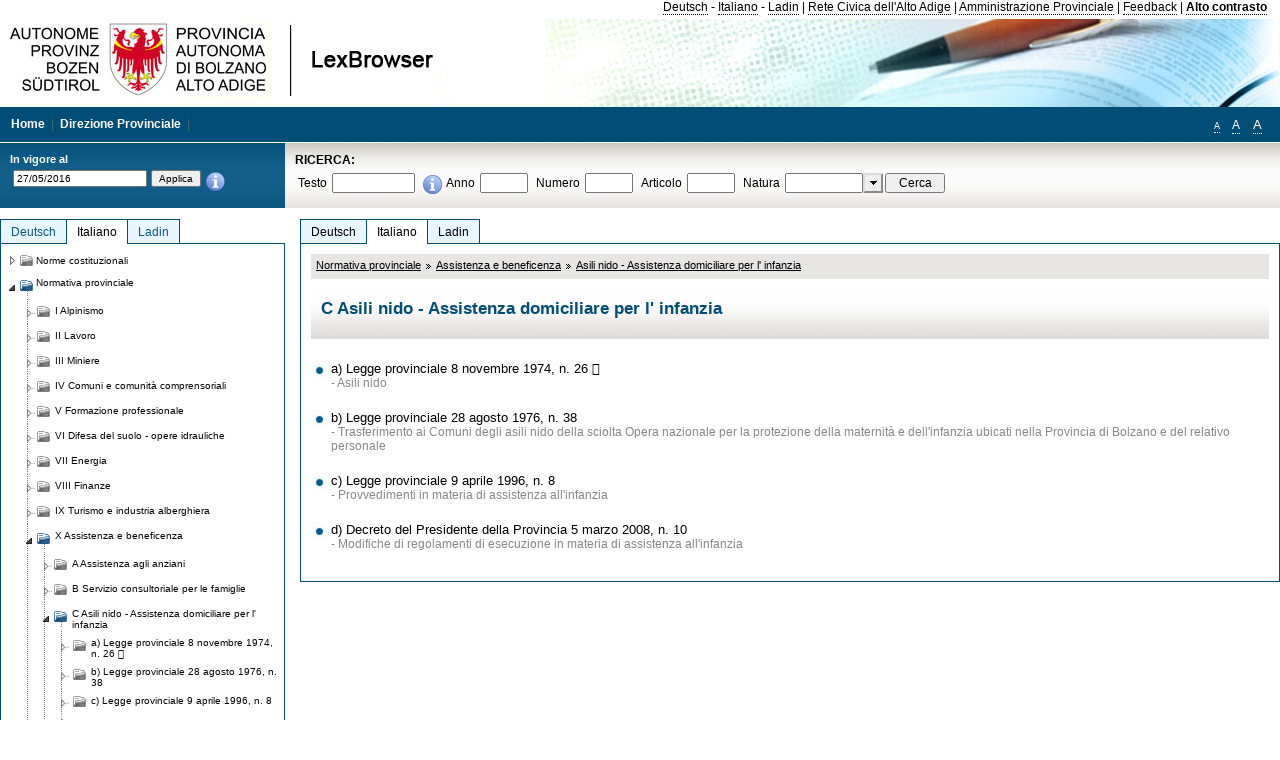

--- FILE ---
content_type: text/html; charset=utf-8
request_url: https://lexbrowser.provinz.bz.it/doc/20160527/it/LG%C2%A7X%C2%A7C/normativa_provinciale/assistenza_e_beneficenza/asili_nido_assistenza_domiciliare_per_l_infanzia.aspx
body_size: 14539
content:


<!DOCTYPE html PUBLIC "-//W3C//DTD XHTML 1.0 Transitional//EN" "http://www.w3.org/TR/xhtml1/DTD/xhtml1-transitional.dtd">

<html xmlns="http://www.w3.org/1999/xhtml" xml:lang="en">
<head><title>
	Lexbrowser - C Asili nido - Assistenza domiciliare per l' infanzia
</title><meta http-equiv="Content-Type" content="text/html; charset=utf-8" /><meta http-equiv="X-UA-Compatible" content="IE=8" /><link rel="shortcut icon" type="image/x-icon" href="/favicon.ico" /><link rel="icon" type="image/x-icon" href="/favicon.ico" /><link id="hStyleCommon" rel="stylesheet" type="text/css" href="https://www.provinz.bz.it/GenericV5/css/common.css" media="screen" title="default" /><link id="hStyle" rel="stylesheet" type="text/css" href="https://www.provinz.bz.it/land/landesverwaltung/css/default.css" media="screen" title="default" />

    <!--[if lte IE 6]>
            <link rel="stylesheet" type="text/css" href="https://www.provinz.bz.it/GenericV5/css/correzioni_ie_win_6.css" media="screen" /><link rel="stylesheet" type="text/css" href="https://www.provinz.bz.it/GenericV5/css/print_ie_win_6.css" media="print" />
    <![endif]-->
    <!--[if lte IE 7]>
            <link rel="stylesheet" type="text/css" href="https://www.provinz.bz.it/GenericV5/css/correzioni_ie_win_all.css" media="all" />
    <![endif]-->
    <link rel="stylesheet" type="text/css" href="https://www.provinz.bz.it/GenericV5/css/print.css" media="print" />
    <script type="text/javascript" src="https://www.provinz.bz.it/GenericV5/scripts/functions.js"></script>
    <script type="text/javascript"> 
            //<![CDATA[
        //addLoadEvent(inizializzait); addLoadEvent(tableruler); addLoadEvent(addHelp);
            //]]>
    </script>
    <link id="hStyleMain" rel="stylesheet" href="/css/main.css" media="screen" type="text/css" />
    <!--[if lte IE 7]>
        <link id="hStyleCorr" rel="stylesheet" media="screen" type="text/css" href="../../../../../../css/ie7-and-down.css" />
    <![endif]-->
    <!--[if gt IE 7]>
        <link id="hStyleElenchi" rel="stylesheet" media="screen" type="text/css" href="../../../../../../css/elenchi.css" />
    <![endif]-->
    <!--[if !IE]><!-->
        <link id="hStyleElenchiNoIE" rel="stylesheet" media="screen" type="text/css" href="../../../../../../css/elenchi.css" />
    <!--<![endif]-->
    

<!-- 12.02.2014 -->
<script>
  (function(i,s,o,g,r,a,m){i['GoogleAnalyticsObject']=r;i[r]=i[r]||function(){
  (i[r].q=i[r].q||[]).push(arguments)},i[r].l=1*new Date();a=s.createElement(o),
  m=s.getElementsByTagName(o)[0];a.async=1;a.src=g;m.parentNode.insertBefore(a,m)
  })(window,document,'script','//www.google-analytics.com/analytics.js','ga');
  ga('create', 'UA-47078896-3', 'provincia.bz.it');
  ga('send', 'pageview');
  ga('set', 'anonymizeIp', true);
</script>
<link href="/WebResource.axd?d=FwWDfCO6ODBIcZOYeAZ4Kl_ppoWObN0Rnck-GF0g-pC2FvYZP9VzXUN3nSC6JbKnNG_Z4_eK1DBRgSTDEEdQghxuzGfef-VDzUDIXavkp3jvwUmj0&amp;t=634405637580000000" type="text/css" rel="stylesheet" /></head>
<body>
    <form method="post" action="./asili_nido_assistenza_domiciliare_per_l_infanzia.aspx" onsubmit="javascript:return WebForm_OnSubmit();" id="form1">
<div class="aspNetHidden">
<input type="hidden" name="ToolkitScriptManager1_HiddenField" id="ToolkitScriptManager1_HiddenField" value="" />
<input type="hidden" name="__EVENTTARGET" id="__EVENTTARGET" value="" />
<input type="hidden" name="__EVENTARGUMENT" id="__EVENTARGUMENT" value="" />
<input type="hidden" name="__VIEWSTATE" id="__VIEWSTATE" value="hM4ptQ2AHzaceLRersS80kqI2YOlIp0F5hZ/Y+cZM0mte7cti3a00S4H/LDsQfkMLtgnBHAigzaxT1VQkXvJstU6HgxPf96GDbo2ALErO3k3LLV5KxOBjs+ZkL/MbfAr0ZRwhujrFOufq7EaQ4THMkmkkZWSzsq7PztRYPXyu8Rm8a8X8H+rVcHm4lurqRYTGMXcaDl6B8YnKJ7ijMZbDV0C/2oSexQn1YfnUL5bzYVUNuPeMHcfGh7J4papOkFHhwhOieZ3xdgzTVeST9+n/8o1OuFXopZAMb0Qcxx/gymRIxaGSpOjkoo+geLrAep93DA0IK8mPF15usHgTUEBBbQaA5zUz8s4k2Xl3a5Va+OoZe01nVmE+I+iRr6GtmyPrHYB4DxeUfCx8ypQEqZSzeXH2eTLCSBqyqjmwI85z4Zc2MjKd136Nwvm35DwY1OlufNB8/21+sEaW+CWR8Vab4J8XIKrntF+1xdUTjeH5fn7s0yJDVTUOUTei8JXrjtbntgjWf5ws2jPZx+sxcnJdlBRVPwqYC/tYU2xa38SAeaNT6vNiehZR1xqku/8SV4qj2Y97QNeasZOoQWF+SIcOyL+sgfrNziQx6CyesJFxmovly48rTkF0uDQqd9xxc3jw1O+DuFBbPdUxwz2nZv24iHimNXM911P5V0D0qqBaQsayRD/c7ITXzAKQFcNTgpZU3ktkUIBIaK6peNr1EQwSgay7m9yyQsE0m45yFAZ4oJxcOtrUiFX6mVawc7k5z3jkjVbYcLmbJP4Su5x6ipwIo8KeAZGFRx1mplfJHQu3aGXMYCj0YzYDwcKGedlxW7URokkRwwK5TfTf5WcMYA/a3aShJQ2Tp8vwrImOQESkJ7uRoanAAQ2qNuqwdWA6u6MEqh04/6NkFHqzLa9bZrPhJEWyw3RqNfriT85VJLD15yob7gYw2aF9e7BRoc1sLCBBwbqw6tuVVccH/zYRkjPWiEirAs=" />
</div>

<script type="text/javascript">
//<![CDATA[
var theForm = document.forms['form1'];
if (!theForm) {
    theForm = document.form1;
}
function __doPostBack(eventTarget, eventArgument) {
    if (!theForm.onsubmit || (theForm.onsubmit() != false)) {
        theForm.__EVENTTARGET.value = eventTarget;
        theForm.__EVENTARGUMENT.value = eventArgument;
        theForm.submit();
    }
}
//]]>
</script>


<script src="/WebResource.axd?d=pynGkmcFUV13He1Qd6_TZHWUOCcYpK7TqXX-jSSfFOn8WQQVJ3_JQfxokQCfmah2h20riw2&amp;t=638286137964787378" type="text/javascript"></script>

<script src='/js/highlightext.js' type='text/javascript'></script>

<script src="/ScriptResource.axd?d=nv7asgRUU0tRmHNR2D6t1HfXvmYHvLIGlD2-I1xouO-JpZpr8nL03_pl2L48l7jQlAbEmL5fxN8bEvmkbmf96ttld229X149lZ94txq0ddOFhDWJfvJHG9O4Izc-v0RKCjedSg2&amp;t=ffffffffe8f46b29" type="text/javascript"></script>
<script src="/ScriptResource.axd?d=x6wALODbMJK5e0eRC_p1LcSJ7MAZuo3dWuAmXZa5h-q7p1g_jlM-iJsL5WHHBHg6XNbkDsJNsCyEfW2E6muDDhotiSgMy3JJnT2XA5BBxFcP_tbN0&amp;t=f2cd5c5" type="text/javascript"></script>
<script src="/ScriptResource.axd?d=P5lTttoqSeZXoYRLQMIScLyIW5KVGRudF6Wmo6d3xiqUvylBJAn3_aY5lx7ad9UUS3Pqu6MdPZ4cgsqyC3CopMeznCVmn2QCp4zHmCTvmh-bA6RV0&amp;t=f2cd5c5" type="text/javascript"></script>
<script src="/ScriptResource.axd?d=3ia6HmjDiLBiKjztVGXh5Kn5KC0cV02Q95YNnbQKqpiSHJHBTo9ZUWB-jOhMaY8lgPbz8AsbFcw-ejg9FZT5tJOtLjCnqF2o2TnocW9CHBA6vTU1lG-rq1xnYziRSU8Fjx7seIw996p5gjlymjctDMGnNA4Lybi71DNRU6Pq2JfCyiqRSTtZNcOMMfhlDvl0heMsAQ2" type="text/javascript"></script>
<script src="/doc/20160527/it/LG§X§C/normativa_provinciale/assistenza_e_beneficenza/asili_nido_assistenza_domiciliare_per_l_infanzia.aspx?_TSM_HiddenField_=ToolkitScriptManager1_HiddenField&amp;_TSM_CombinedScripts_=%3b%3bAjaxControlToolkit%2c+Version%3d4.1.40412.0%2c+Culture%3dneutral%2c+PublicKeyToken%3d28f01b0e84b6d53e%3ait%3aacfc7575-cdee-46af-964f-5d85d9cdcf92%3aeffe2a26%3a5546a2b%3a475a4ef5%3ad2e10b12%3a37e2e5c9%3a5a682656%3aecdfc31d%3a4355a41%3a2a35a54f" type="text/javascript"></script>
<script type="text/javascript">
//<![CDATA[
function WebForm_OnSubmit() {
if (typeof(ValidatorOnSubmit) == "function" && ValidatorOnSubmit() == false) return false;
return true;
}
//]]>
</script>

    <script type="text/javascript">
//<![CDATA[
Sys.WebForms.PageRequestManager._initialize('ctl00$ToolkitScriptManager1', 'form1', [], [], [], 90, 'ctl00');
//]]>
</script>

    <script type="text/javascript" >
    <!--
        $(document).ready(function () {
            function setTextSize(s) {
                $("body").css("font-size", s + "em");
                jQuery.cookie("textsize", s, { expires: 7, path: "/" });
            }

            if (jQuery.cookie("textsize")) {
                var val = parseFloat(jQuery.cookie("textsize"));
                //alert(val);
                if (0 < (isNaN(val) ? 0 : val)) {
                    $("body").css("font-size", val.toString() + "em");
                }
            }

            $("#largetext").click(function () { setTextSize(1); });
            $("#middletext").click(function () { setTextSize(0.8); });
            $("#smalltext").click(function () { setTextSize(0.7); });
            $("#ddlRicercaNatura_Table").css("top", "0px");
        });
        function openPopUp(pag) {
            window.open(pag, '_blank', 'height=600,width=800,status=yes,toolbar=no,menubar=no,location=no,scrollbars=1,resizable=1');
        }
        function openPopUpSmall(pag) {
            window.open(pag, '_blank', 'height=200,width=400,status=yes,toolbar=no,menubar=no,location=no,scrollbars=1,resizable=1');
        }
        -->
    </script>


        <div class="intestazione">
            <div class="primaintestazione">
                <a id="lnkLangDE" href="javascript:__doPostBack(&#39;ctl00$lnkLangDE&#39;,&#39;&#39;)">Deutsch</a> -
                <a id="lnkLangIT" href="javascript:__doPostBack(&#39;ctl00$lnkLangIT&#39;,&#39;&#39;)">Italiano</a> -
                <a id="lnkLangLA" href="javascript:__doPostBack(&#39;ctl00$lnkLangLA&#39;,&#39;&#39;)">Ladin</a>
                |
                <a id="HyperLink4" href="http://www.provincia.bz.it/it/">Rete Civica dell'Alto Adige</a>
                |
                <a id="HyperLink5" href="http://www.provincia.bz.it/aprov/amministrazione/">Amministrazione Provinciale</a>
                |
                <a id="HyperLink1" href="http://www.provincia.bz.it/aprov/amministrazione/service/feedback.asp">Feedback</a>
                |
                <strong>
                    <a id="lbAltoContrasto" href="javascript:__doPostBack(&#39;ctl00$lbAltoContrasto&#39;,&#39;&#39;)">Alto contrasto</a>
                </strong>
            </div>
            <div class="secondaintestazione">
                <div class="loghi"><img id="imgLogo" src="../../../../../../images/loghi.jpg" alt="Provincia Autonoma di Bolzano - Alto Adige - LexBrowser" /></div>
                
           </div>
            <div class="terzaintestazione">
                <div class="T_nav">
                    <a id="HyperLink7" href="../../../../../../">Home</a>
                    |
                    <a id="HyperLink9" href="http://www.provincia.bz.it/ressorts/generaldirektion/">Direzione Provinciale</a>
                    |
                </div>
                <div class="Usabilita_nav">
                    <a href="javascript:void(0);" id="smalltext" style="font-size:0.7em" title="Piccolo">A</a> 
                    <a href="javascript:void(0);" id="middletext" style="font-size:1em" title="Normale">A</a> 
                    <a href="javascript:void(0);" id="largetext" style="font-size:1.1em" title="Grande">A</a>
<!--                     <a id="help" title="help" href="/help.aspx" onclick="openPopUp('/help.aspx');return false;">Help</a> -->
                </div>
            </div>
            <div class="quartaintestazione">
                <div class="filtrodata">
                    <h2>In vigore al</h2>
                    <div id="pnlFiltroData" class="filtrodata_elementi" onkeypress="javascript:return WebForm_FireDefaultButton(event, &#39;btnFiltroData&#39;)">
	
                        <input name="ctl00$txtFiltroData" type="text" value="27/5/2016" id="txtFiltroData" class="calendario" />
                        <input type="submit" name="ctl00$btnFiltroData" value="Applica" onclick="javascript:WebForm_DoPostBackWithOptions(new WebForm_PostBackOptions(&quot;ctl00$btnFiltroData&quot;, &quot;&quot;, true, &quot;Date&quot;, &quot;&quot;, false, false))" id="btnFiltroData" />
                        <input type="hidden" name="ctl00$MaskedEditExtender1_ClientState" id="MaskedEditExtender1_ClientState" />
                        <span id="rngFiltroData" style="display:none;">*</span>
                        <div class="infofiltro">
                            <a href="/helpFilter.aspx" onclick="openPopUpSmall('/helpFilter.aspx');return false;"><img id="imgInfo" src="../../../../../../images/info_icon.png" /></a>
                        </div>
                    
</div>
                </div>
                <div id="pnlRicerca" class="ricerca" onkeypress="javascript:return WebForm_FireDefaultButton(event, &#39;btnCerca&#39;)">
	
                    <h2>RICERCA:</h2>
                    <div class="ricerca_elementi">
                        <label for="txtRicercaTesto" id="lblRicercaTesto">Testo</label> <input name="ctl00$txtRicercaTesto" type="text" maxlength="500" id="txtRicercaTesto" class="ricerca_testo" />
                        <div class="infofiltro">
                            <a href="/helpRicerca.aspx" onclick="openPopUpSmall('/helpRicerca.aspx');return false;"><img id="imgInfo2" src="../../../../../../images/info_icon.png" /></a>
                        </div>
                        <label for="txtRicercaAnno" id="lblRicercaAnno">Anno</label> <input name="ctl00$txtRicercaAnno" type="text" maxlength="4" id="txtRicercaAnno" class="ricerca_anno" />
                        <label for="txtRicercaNumero" id="lblRicercaNumero">Numero</label> <input name="ctl00$txtRicercaNumero" type="text" maxlength="10" id="txtRicercaNumero" class="ricerca_numero" />
                        <label for="txtRicercaArticolo" id="lblRicercaArticolo">Articolo</label> <input name="ctl00$txtRicercaArticolo" type="text" maxlength="10" id="txtRicercaArticolo" class="ricerca_numero" />
                        <label for="ddlRicercaNatura" id="lblRicercaNatura">Natura</label> <div id="ddlRicercaNatura" class="ricerca_natura" style="display:inline;">
		<table id="ddlRicercaNatura_Table" class="ajax__combobox_inputcontainer" cellspacing="0" cellpadding="0" style="border-width:0px;border-style:None;border-collapse:collapse;display:inline;position:relative;top:5px;">
			<tr>
				<td class="ajax__combobox_textboxcontainer"><input name="ctl00$ddlRicercaNatura$TextBox" type="text" id="ddlRicercaNatura_TextBox"  /></td><td class="ajax__combobox_buttoncontainer"><button id="ddlRicercaNatura_Button" type="button" style="visibility:hidden;"></button></td>
			</tr>
		</table><ul id="ddlRicercaNatura_OptionList" class="ajax__combobox_itemlist" style="display:none;visibility:hidden;">
			<li></li><li>Delibera della Giunta provinciale</li><li>Parere</li><li>Corte costituzionale</li><li>Tribunale amministrativo regionale</li><li>Circolare</li><li>Accordo di Parigi</li><li>Costituzione della Repubblica italiana</li><li>Statuto di autonomia e norme di attuazione</li><li>Legge statale o legge costituzionale</li><li>Decreto del Presidente della Provincia / della Giunta provinciale</li><li>Legge provinciale</li><li>Contratto collettivo</li>
		</ul><input type="hidden" name="ctl00$ddlRicercaNatura$HiddenField" id="ddlRicercaNatura_HiddenField" value="0" />
	</div>
                        <input type="submit" name="ctl00$btnCerca" value="Cerca" id="btnCerca" class="actioncerca" />
                    </div>
                
</div>
            </div>
        </div>

        <div class="Cont">
        	<div class="wrapper">
        		<div class="Cont"> 
            	    <div class="content">


                	    
    <div class="Centrale">
        <a name="top" />
        <div class="lingue">
            <a id="ContentPlaceHolder1_lnkLangDE" class="lingua noselezionata" href="/doc/20160527/de/LG%c2%a7X%c2%a7C/landesgesetzgebung/f_rsorge_und_wohlfahrt/kinderhorte_tagesm_tterdienst.aspx">Deutsch</a>
            <a id="ContentPlaceHolder1_lnkLangIT" class="lingua selezionata" href="/doc/20160527/it/LG%c2%a7X%c2%a7C/normativa_provinciale/assistenza_e_beneficenza/asili_nido_assistenza_domiciliare_per_l_infanzia.aspx">Italiano</a>
            <a id="ContentPlaceHolder1_lnkLangLA" class="lingua noselezionata ultimo" href="/doc/20160527/la/LG%c2%a7X%c2%a7C/legislazion_provinziela/assist_nza_y_benefizi_nza/c_scolines_coa_servisc_umans_dl_di.aspx">Ladin</a>
        </div>
        <div class="contenuto">
            <div class="contenuto_Cella">
                
                
                <div class="Briciole">
                    <div class="mappapercorsosito">
                        <a href="/doc/20160527/it/LG/normativa_provinciale.aspx">Normativa provinciale</a><img alt="separatore percorso" src="/images/pathsep.jpg" /><a href="/doc/20160527/it/LG%c2%a7X/normativa_provinciale/assistenza_e_beneficenza.aspx">Assistenza e beneficenza</a><img alt="separatore percorso" src="/images/pathsep.jpg" /><a href="/doc/20160527/it/LG%c2%a7X%c2%a7C/normativa_provinciale/assistenza_e_beneficenza/asili_nido_assistenza_domiciliare_per_l_infanzia.aspx">Asili nido - Assistenza domiciliare per l' infanzia</a>
                    </div>
                </div>
                <div id="ContentPlaceHolder1_pnlTitolo" class="titolodocumento">
	
                    <h1>
                        <span class="tit_doc">
                            C Asili nido - Assistenza domiciliare per l' infanzia</span>
                        <br />
                        <span class="descr_doc">
                            </span>
                    </h1>
                    
                    <a id="ContentPlaceHolder1_lnkDocInteroImg" class="documento_intero" onclick="$(&#39;#attesa1&#39;).show();"></a>
                    <div id="attesa1" class="attesa" style="display: none">
                        <span id="ContentPlaceHolder1_lblAttesa">Attendere, processo in corso!</span></div>
                
</div>
                <div id="documento" class="documentoesteso">
                    <div class="Cella_articolo"><ul><li class="disable"><a href="/doc/20160527/it/lp-1974-26/legge_provinciale_8_novembre_1974_n_26.aspx">a) Legge provinciale 8 novembre 1974, n. 26  </a><span class="descrizione"> - Asili nido </span></li><li class="disable"><a href="/doc/20160527/it/lp-1976-38/legge_provinciale_28_agosto_1976_n_38.aspx">b) Legge provinciale 28 agosto 1976, n. 38 </a><span class="descrizione"> - Trasferimento ai Comuni degli asili nido della sciolta Opera nazionale per la protezione della maternità e dell'infanzia ubicati nella Provincia di Bolzano e del relativo personale </span></li><li class="disable"><a href="/doc/20160527/it/lp-1996-8/legge_provinciale_9_aprile_1996_n_8.aspx">c) Legge provinciale 9 aprile 1996, n. 8</a><span class="descrizione"> - Provvedimenti in materia di assistenza all'infanzia</span></li><li class="disable"><a href="/doc/20160527/it/dpgp-2008-10/decreto_del_presidente_della_provincia_5_marzo_2008_n_10.aspx">d) Decreto del Presidente della Provincia 5 marzo 2008, n. 10  </a><span class="descrizione"> - Modifiche di regolamenti di esecuzione in materia di assistenza all'infanzia</span></li></ul></div>
                </div>
                
            </div>
        </div>
    </div>
    <script type="text/javascript">
    
        $(document).ready(function() {
            
            var query = highlightGoogleSearchTerms(document.URL);
            if (!query)
            {
                var analizza = true;
                var loc = 'http://' + document.domain;
                if (document.referrer.length >= loc.length) {
                    if (document.referrer.substring(0, loc.length) == loc)
                        analizza = false;
                }

                if (analizza)
                    query = highlightGoogleSearchTerms(document.referrer);

            }
            
            if (query != '')
            {
                var bodyText = $(".contenuto").html();
                bodyText = doHighlight(bodyText, query);
  
                $(".contenuto").html(bodyText);
            }
        });

        function mostraIndice() {
            if ($("#indice").is(':visible')) {
                $("#indice").hide();
                $("#documento").attr("class", "documentoesteso");
                $("#boxIndice").attr("class", "boxIndice_ridotto");
            }
            else {
                $("#indice").show();
                $("#documento").attr("class", "documentoridotto");
                $("#boxIndice").attr("class", "boxIndice_esteso");
            }
        }
        function popup(idArt, idDocumento, action, data) {
            var art = "";
            if ($("#boxIndice").length == 0) {
                art = idArt;
            } 
            else 
            {
                $(".filtroArticoli:checked").each(function () {
                    art += this.id.substring(7) + ";";
                });
            }
            
            //var pag = "/Invia.aspx" + "?id=" + idDocumento + escape("&") + "action=" + action + escape("&") + "idArt=" + idArt + escape("&") + "data=" + data + escape("&") + "c=" + art;
            //window.open(unescape(pag), "myWindow", "height = 600, width = 480, resizable = no,toolbar=no,scrollbars=yes,menubar=no, status = 0");

            var printForm = document.createElement("form");
            printForm.target = "printForm";
            printForm.method = "POST"; // or "post" if appropriate
            printForm.action = '/Invia.aspx';
            printForm.setAttribute("style", "display:none;");

            var idInput = document.createElement("input");
            idInput.type = "text";
            idInput.name = "id";
            idInput.value = idDocumento;
            printForm.appendChild(idInput);

            var actionInput = document.createElement("input");
            actionInput.type = "text";
            actionInput.name = "action";
            actionInput.value = action;
            printForm.appendChild(actionInput);

            var idArtInput = document.createElement("input");
            idArtInput.type = "text";
            idArtInput.name = "idArt";
            idArtInput.value = idArt;
            printForm.appendChild(idArtInput);

            var dataInput = document.createElement("input");
            dataInput.type = "text";
            dataInput.name = "data";
            dataInput.value = data;
            printForm.appendChild(dataInput);

            var artInput = document.createElement("input");
            artInput.type = "text";
            artInput.name = "c";
            artInput.value = art;
            printForm.appendChild(artInput);
 
            document.body.appendChild(printForm);

            map = window.open("", "printForm", "height = 600, width = 480, resizable = no,toolbar=no,scrollbars=yes,menubar=no, status = 0");

            if (map) {
                printForm.submit();
            } else {
                alert('You must allow popups for this map to work.');
            }

        }
    </script>

           		    </div>
           		</div>
            </div>
        </div>
        
        <div class="Col_sx">
        	<div class="tree">
                
<div id="messaggioattesa" style="display:none;">Caricamento in corso</div>
<div class="ucTree">
    <div class="lingue">
        <a id="Tree1_lnkLangDE" class="lingua noselezionata" href="/doc/20160527/de/LG%c2%a7X%c2%a7C/landesgesetzgebung/f_rsorge_und_wohlfahrt/kinderhorte_tagesm_tterdienst.aspx">Deutsch</a>
        <a id="Tree1_lnkLangIT" class="lingua selezionata" href="/doc/20160527/it/LG%c2%a7X%c2%a7C/normativa_provinciale/assistenza_e_beneficenza/asili_nido_assistenza_domiciliare_per_l_infanzia.aspx">Italiano</a>
        <a id="Tree1_lnkLangLA" class="lingua noselezionata ultimo" href="/doc/20160527/la/LG%c2%a7X%c2%a7C/legislazion_provinziela/assist_nza_y_benefizi_nza/c_scolines_coa_servisc_umans_dl_di.aspx">Ladin</a>
    </div>
    <div id="rootTree" class="albero"><table cellspacing="0" cellpadding="0" border="0"><tr id="nodo10" class="primariga"><td class="action"><img alt="Action" class="action" onclick="caricaNodo(10,'it',1, 0, '20160527');" src="/images/closed_single.png" /></td><td class="action"><img alt="Action" class="action" onclick="caricaNodo(10,'it',1, 0, '20160527');" src="/images/folder.png" /></td><td class="nodetree"><a class="tree" href="/doc/20160527/it/VB/norme_costituzionali.aspx">Norme costituzionali</a></td></tr><tr id="nodo13" class="primariga"><td class="action coltree_single"><img alt="Action" class="action" onclick="caricaNodo(13,'it',0, 0, '20160527');" src="/images/expanded_single.png" /></td><td class="action imagetree"><img alt="Action" class="action" onclick="caricaNodo(13,'it',0, 0, '20160527');" src="/images/folder_opened.png" /></td><td class="nodetree"><a class="tree" href="/doc/20160527/it/LG/normativa_provinciale.aspx">Normativa provinciale</a></td></tr><tr id="subnodo13"><td class="first_col"></td><td colspan="2"><table cellspacing="0" cellpadding="0" border="0"><tr id="nodo1135578"><td class="action imagetree coltree"><img alt="Action" class="action" onclick="caricaNodo(1135578,'it',1, 0, '20160527');" src="/images/closed.png" /></td><td class="action imagetree"><img alt="Action" class="action" onclick="caricaNodo(1135578,'it',1, 0, '20160527');" src="/images/folder.png" /></td><td class="nodetree"><a class="tree" href="/doc/20160527/it/LG%c2%a7I/normativa_provinciale/alpinismo.aspx">I Alpinismo</a></td></tr><tr id="nodo1135581"><td class="action imagetree coltree"><img alt="Action" class="action" onclick="caricaNodo(1135581,'it',1, 0, '20160527');" src="/images/closed.png" /></td><td class="action imagetree"><img alt="Action" class="action" onclick="caricaNodo(1135581,'it',1, 0, '20160527');" src="/images/folder.png" /></td><td class="nodetree"><a class="tree" href="/doc/20160527/it/LG%c2%a7II/normativa_provinciale/lavoro.aspx">II Lavoro</a></td></tr><tr id="nodo1135584"><td class="action imagetree coltree"><img alt="Action" class="action" onclick="caricaNodo(1135584,'it',1, 0, '20160527');" src="/images/closed.png" /></td><td class="action imagetree"><img alt="Action" class="action" onclick="caricaNodo(1135584,'it',1, 0, '20160527');" src="/images/folder.png" /></td><td class="nodetree"><a class="tree" href="/doc/20160527/it/LG%c2%a7III/normativa_provinciale/miniere.aspx">III Miniere</a></td></tr><tr id="nodo1135587"><td class="action imagetree coltree"><img alt="Action" class="action" onclick="caricaNodo(1135587,'it',1, 0, '20160527');" src="/images/closed.png" /></td><td class="action imagetree"><img alt="Action" class="action" onclick="caricaNodo(1135587,'it',1, 0, '20160527');" src="/images/folder.png" /></td><td class="nodetree"><a class="tree" href="/doc/20160527/it/LG%c2%a7IV/normativa_provinciale/comuni_e_comunità_comprensoriali.aspx">IV Comuni e comunità comprensoriali</a></td></tr><tr id="nodo1135590"><td class="action imagetree coltree"><img alt="Action" class="action" onclick="caricaNodo(1135590,'it',1, 0, '20160527');" src="/images/closed.png" /></td><td class="action imagetree"><img alt="Action" class="action" onclick="caricaNodo(1135590,'it',1, 0, '20160527');" src="/images/folder.png" /></td><td class="nodetree"><a class="tree" href="/doc/20160527/it/LG%c2%a7V/normativa_provinciale/formazione_professionale.aspx">V Formazione professionale</a></td></tr><tr id="nodo1135593"><td class="action imagetree coltree"><img alt="Action" class="action" onclick="caricaNodo(1135593,'it',1, 0, '20160527');" src="/images/closed.png" /></td><td class="action imagetree"><img alt="Action" class="action" onclick="caricaNodo(1135593,'it',1, 0, '20160527');" src="/images/folder.png" /></td><td class="nodetree"><a class="tree" href="/doc/20160527/it/LG%c2%a7VI/normativa_provinciale/difesa_del_suolo_opere_idrauliche.aspx">VI Difesa del suolo - opere idrauliche</a></td></tr><tr id="nodo1135596"><td class="action imagetree coltree"><img alt="Action" class="action" onclick="caricaNodo(1135596,'it',1, 0, '20160527');" src="/images/closed.png" /></td><td class="action imagetree"><img alt="Action" class="action" onclick="caricaNodo(1135596,'it',1, 0, '20160527');" src="/images/folder.png" /></td><td class="nodetree"><a class="tree" href="/doc/20160527/it/LG%c2%a7VII/normativa_provinciale/energia.aspx">VII Energia</a></td></tr><tr id="nodo1135599"><td class="action imagetree coltree"><img alt="Action" class="action" onclick="caricaNodo(1135599,'it',1, 0, '20160527');" src="/images/closed.png" /></td><td class="action imagetree"><img alt="Action" class="action" onclick="caricaNodo(1135599,'it',1, 0, '20160527');" src="/images/folder.png" /></td><td class="nodetree"><a class="tree" href="/doc/20160527/it/LG%c2%a7VIII/normativa_provinciale/finanze.aspx">VIII Finanze</a></td></tr><tr id="nodo1135602"><td class="action imagetree coltree"><img alt="Action" class="action" onclick="caricaNodo(1135602,'it',1, 0, '20160527');" src="/images/closed.png" /></td><td class="action imagetree"><img alt="Action" class="action" onclick="caricaNodo(1135602,'it',1, 0, '20160527');" src="/images/folder.png" /></td><td class="nodetree"><a class="tree" href="/doc/20160527/it/LG%c2%a7IX/normativa_provinciale/turismo_e_industria_alberghiera.aspx">IX Turismo e industria alberghiera</a></td></tr><tr id="nodo1135605"><td class="action coltree"><img alt="Action" class="action" onclick="caricaNodo(1135605,'it',0, 0, '20160527');" src="/images/expanded.png" /></td><td class="action imagetree"><img alt="Action" class="action" onclick="caricaNodo(1135605,'it',0, 0, '20160527');" src="/images/folder_opened.png" /></td><td class="nodetree"><a class="tree" href="/doc/20160527/it/LG%c2%a7X/normativa_provinciale/assistenza_e_beneficenza.aspx">X Assistenza e beneficenza</a></td></tr><tr id="subnodo1135605"><td class="branch"></td><td colspan="2"><table cellspacing="0" cellpadding="0" border="0"><tr id="nodo1135794"><td class="action imagetree coltree"><img alt="Action" class="action" onclick="caricaNodo(1135794,'it',1, 0, '20160527');" src="/images/closed.png" /></td><td class="action imagetree"><img alt="Action" class="action" onclick="caricaNodo(1135794,'it',1, 0, '20160527');" src="/images/folder.png" /></td><td class="nodetree"><a class="tree" href="/doc/20160527/it/LG%c2%a7X%c2%a7A/normativa_provinciale/assistenza_e_beneficenza/assistenza_agli_anziani.aspx">A Assistenza agli anziani</a></td></tr><tr id="nodo1135797"><td class="action imagetree coltree"><img alt="Action" class="action" onclick="caricaNodo(1135797,'it',1, 0, '20160527');" src="/images/closed.png" /></td><td class="action imagetree"><img alt="Action" class="action" onclick="caricaNodo(1135797,'it',1, 0, '20160527');" src="/images/folder.png" /></td><td class="nodetree"><a class="tree" href="/doc/20160527/it/LG%c2%a7X%c2%a7B/normativa_provinciale/assistenza_e_beneficenza/servizio_consultoriale_per_le_famiglie.aspx">B Servizio consultoriale per le famiglie</a></td></tr><tr id="nodo1135800"><td class="action coltree"><img alt="Action" class="action" onclick="caricaNodo(1135800,'it',0, 0, '20160527');" src="/images/expanded.png" /></td><td class="action imagetree"><img alt="Action" class="action" onclick="caricaNodo(1135800,'it',0, 0, '20160527');" src="/images/folder_opened.png" /></td><td class="nodetree"><a class="tree" href="/doc/20160527/it/LG%c2%a7X%c2%a7C/normativa_provinciale/assistenza_e_beneficenza/asili_nido_assistenza_domiciliare_per_l_infanzia.aspx">C Asili nido - Assistenza domiciliare per l' infanzia</a></td></tr><tr id="subnodo1135800"><td class="branch"></td><td colspan="2"><table cellspacing="0" cellpadding="0" border="0"><tr id="nodo2618611"><td class="action imagetree coltree"><img alt="Action" class="action" onclick="caricaNodo(2618611,'it',1, 0, '20160527');" src="/images/closed.png" /></td><td class="action imagetree"><img alt="Action" class="action" onclick="caricaNodo(2618611,'it',1, 0, '20160527');" src="/images/folder.png" /></td><td class="nodetree"><a class="tree" href="/doc/20160527/it/lp-1974-26/legge_provinciale_8_novembre_1974_n_26.aspx">a) Legge provinciale 8 novembre 1974, n. 26  </a></td></tr><tr id="nodo2119796"><td class="action imagetree coltree"><img alt="Action" class="action" onclick="caricaNodo(2119796,'it',1, 0, '20160527');" src="/images/closed.png" /></td><td class="action imagetree"><img alt="Action" class="action" onclick="caricaNodo(2119796,'it',1, 0, '20160527');" src="/images/folder.png" /></td><td class="nodetree"><a class="tree" href="/doc/20160527/it/lp-1976-38/legge_provinciale_28_agosto_1976_n_38.aspx">b) Legge provinciale 28 agosto 1976, n. 38 </a></td></tr><tr id="nodo2722378"><td class="action imagetree coltree"><img alt="Action" class="action" onclick="caricaNodo(2722378,'it',1, 0, '20160527');" src="/images/closed.png" /></td><td class="action imagetree"><img alt="Action" class="action" onclick="caricaNodo(2722378,'it',1, 0, '20160527');" src="/images/folder.png" /></td><td class="nodetree"><a class="tree" href="/doc/20160527/it/lp-1996-8/legge_provinciale_9_aprile_1996_n_8.aspx">c) Legge provinciale 9 aprile 1996, n. 8</a></td></tr><tr id="nodo2155504"><td class="action imagetree last_coltree"><img alt="Action" class="action" onclick="caricaNodo(2155504,'it',1, 1, '20160527');" src="/images/last_closed.png" /></td><td class="action imagetree"><img alt="Action" class="action" onclick="caricaNodo(2155504,'it',1, 1, '20160527');" src="/images/folder.png" /></td><td class="nodetree"><a class="tree" href="/doc/20160527/it/dpgp-2008-10/decreto_del_presidente_della_provincia_5_marzo_2008_n_10.aspx">d) Decreto del Presidente della Provincia 5 marzo 2008, n. 10  </a></td></tr></table></td></tr><tr id="nodo1135803"><td class="action imagetree coltree"><img alt="Action" class="action" onclick="caricaNodo(1135803,'it',1, 0, '20160527');" src="/images/closed.png" /></td><td class="action imagetree"><img alt="Action" class="action" onclick="caricaNodo(1135803,'it',1, 0, '20160527');" src="/images/folder.png" /></td><td class="nodetree"><a class="tree" href="/doc/20160527/it/LG%c2%a7X%c2%a7D/normativa_provinciale/assistenza_e_beneficenza/famiglia_donne_e_gioventù.aspx">D Famiglia, donne e gioventù</a></td></tr><tr id="nodo1135806"><td class="action imagetree coltree"><img alt="Action" class="action" onclick="caricaNodo(1135806,'it',1, 0, '20160527');" src="/images/closed.png" /></td><td class="action imagetree"><img alt="Action" class="action" onclick="caricaNodo(1135806,'it',1, 0, '20160527');" src="/images/folder.png" /></td><td class="nodetree"><a class="tree" href="/doc/20160527/it/LG%c2%a7X%c2%a7E/normativa_provinciale/assistenza_e_beneficenza/provvidenze_per_le_persone_disabili.aspx">E Provvidenze per le persone disabili</a></td></tr><tr id="nodo1135809"><td class="action imagetree coltree"><img alt="Action" class="action" onclick="caricaNodo(1135809,'it',1, 0, '20160527');" src="/images/closed.png" /></td><td class="action imagetree"><img alt="Action" class="action" onclick="caricaNodo(1135809,'it',1, 0, '20160527');" src="/images/folder.png" /></td><td class="nodetree"><a class="tree" href="/doc/20160527/it/LG%c2%a7X%c2%a7F/normativa_provinciale/assistenza_e_beneficenza/interventi_in_materia_di_dipendenze.aspx">F Interventi in materia di dipendenze</a></td></tr><tr id="nodo1135812"><td class="action imagetree coltree"><img alt="Action" class="action" onclick="caricaNodo(1135812,'it',1, 0, '20160527');" src="/images/closed.png" /></td><td class="action imagetree"><img alt="Action" class="action" onclick="caricaNodo(1135812,'it',1, 0, '20160527');" src="/images/folder.png" /></td><td class="nodetree"><a class="tree" href="/doc/20160527/it/LG%c2%a7X%c2%a7G/normativa_provinciale/assistenza_e_beneficenza/interventi_per_gli_invalidi_civili_e_le_persone_non_autosufficienti.aspx">G Interventi per gli invalidi civili e le persone non autosufficienti</a></td></tr><tr id="nodo1135815"><td class="action imagetree coltree"><img alt="Action" class="action" onclick="caricaNodo(1135815,'it',1, 0, '20160527');" src="/images/closed.png" /></td><td class="action imagetree"><img alt="Action" class="action" onclick="caricaNodo(1135815,'it',1, 0, '20160527');" src="/images/folder.png" /></td><td class="nodetree"><a class="tree" href="/doc/20160527/it/LG%c2%a7X%c2%a7H/normativa_provinciale/assistenza_e_beneficenza/assistenza_economica_di_base.aspx">H Assistenza economica di base</a></td></tr><tr id="nodo1135818"><td class="action imagetree coltree"><img alt="Action" class="action" onclick="caricaNodo(1135818,'it',1, 0, '20160527');" src="/images/closed.png" /></td><td class="action imagetree"><img alt="Action" class="action" onclick="caricaNodo(1135818,'it',1, 0, '20160527');" src="/images/folder.png" /></td><td class="nodetree"><a class="tree" href="/doc/20160527/it/LG%c2%a7X%c2%a7I/normativa_provinciale/assistenza_e_beneficenza/cooperazione_allo_sviluppo.aspx">I Cooperazione allo sviluppo</a></td></tr><tr id="nodo1135821"><td class="action imagetree coltree"><img alt="Action" class="action" onclick="caricaNodo(1135821,'it',1, 0, '20160527');" src="/images/closed.png" /></td><td class="action imagetree"><img alt="Action" class="action" onclick="caricaNodo(1135821,'it',1, 0, '20160527');" src="/images/folder.png" /></td><td class="nodetree"><a class="tree" href="/doc/20160527/it/LG%c2%a7X%c2%a7J/normativa_provinciale/assistenza_e_beneficenza/servizi_sociali.aspx">J Servizi sociali</a></td></tr><tr id="nodo1135824"><td class="action imagetree coltree"><img alt="Action" class="action" onclick="caricaNodo(1135824,'it',1, 0, '20160527');" src="/images/closed.png" /></td><td class="action imagetree"><img alt="Action" class="action" onclick="caricaNodo(1135824,'it',1, 0, '20160527');" src="/images/folder.png" /></td><td class="nodetree"><a class="tree" href="/doc/20160527/it/LG%c2%a7X%c2%a7K/normativa_provinciale/assistenza_e_beneficenza/previdenza_integrativa.aspx">K Previdenza integrativa</a></td></tr><tr id="nodo1135827"><td class="action imagetree coltree"><img alt="Action" class="action" onclick="caricaNodo(1135827,'it',1, 0, '20160527');" src="/images/closed.png" /></td><td class="action imagetree"><img alt="Action" class="action" onclick="caricaNodo(1135827,'it',1, 0, '20160527');" src="/images/folder.png" /></td><td class="nodetree"><a class="tree" href="/doc/20160527/it/LG%c2%a7X%c2%a7L/normativa_provinciale/assistenza_e_beneficenza/volontariato.aspx">L Volontariato</a></td></tr><tr id="nodo1135830"><td class="action imagetree last_coltree"><img alt="Action" class="action" onclick="caricaNodo(1135830,'it',1, 1, '20160527');" src="/images/last_closed.png" /></td><td class="action imagetree"><img alt="Action" class="action" onclick="caricaNodo(1135830,'it',1, 1, '20160527');" src="/images/folder.png" /></td><td class="nodetree"><a class="tree" href="/doc/20160527/it/LG%c2%a7X%c2%a7M/normativa_provinciale/assistenza_e_beneficenza/emigrati.aspx">M Emigrati</a></td></tr></table></td></tr><tr id="nodo1135608"><td class="action imagetree coltree"><img alt="Action" class="action" onclick="caricaNodo(1135608,'it',1, 0, '20160527');" src="/images/closed.png" /></td><td class="action imagetree"><img alt="Action" class="action" onclick="caricaNodo(1135608,'it',1, 0, '20160527');" src="/images/folder.png" /></td><td class="nodetree"><a class="tree" href="/doc/20160527/it/LG%c2%a7XI/normativa_provinciale/esercizi_pubblici.aspx">XI Esercizi pubblici</a></td></tr><tr id="nodo1135611"><td class="action imagetree coltree"><img alt="Action" class="action" onclick="caricaNodo(1135611,'it',1, 0, '20160527');" src="/images/closed.png" /></td><td class="action imagetree"><img alt="Action" class="action" onclick="caricaNodo(1135611,'it',1, 0, '20160527');" src="/images/folder.png" /></td><td class="nodetree"><a class="tree" href="/doc/20160527/it/LG%c2%a7XII/normativa_provinciale/usi_civici.aspx">XII Usi civici</a></td></tr><tr id="nodo1135614"><td class="action imagetree coltree"><img alt="Action" class="action" onclick="caricaNodo(1135614,'it',1, 0, '20160527');" src="/images/closed.png" /></td><td class="action imagetree"><img alt="Action" class="action" onclick="caricaNodo(1135614,'it',1, 0, '20160527');" src="/images/folder.png" /></td><td class="nodetree"><a class="tree" href="/doc/20160527/it/LG%c2%a7XIII/normativa_provinciale/ordinamento_forestale.aspx">XIII Ordinamento forestale</a></td></tr><tr id="nodo1135617"><td class="action imagetree coltree"><img alt="Action" class="action" onclick="caricaNodo(1135617,'it',1, 0, '20160527');" src="/images/closed.png" /></td><td class="action imagetree"><img alt="Action" class="action" onclick="caricaNodo(1135617,'it',1, 0, '20160527');" src="/images/folder.png" /></td><td class="nodetree"><a class="tree" href="/doc/20160527/it/LG%c2%a7XIV/normativa_provinciale/igiene_e_sanità.aspx">XIV Igiene e sanità</a></td></tr><tr id="nodo1135620"><td class="action imagetree coltree"><img alt="Action" class="action" onclick="caricaNodo(1135620,'it',1, 0, '20160527');" src="/images/closed.png" /></td><td class="action imagetree"><img alt="Action" class="action" onclick="caricaNodo(1135620,'it',1, 0, '20160527');" src="/images/folder.png" /></td><td class="nodetree"><a class="tree" href="/doc/20160527/it/LG%c2%a7XV/normativa_provinciale/utilizzazione_acque_pubbliche.aspx">XV Utilizzazione acque pubbliche</a></td></tr><tr id="nodo1135623"><td class="action imagetree coltree"><img alt="Action" class="action" onclick="caricaNodo(1135623,'it',1, 0, '20160527');" src="/images/closed.png" /></td><td class="action imagetree"><img alt="Action" class="action" onclick="caricaNodo(1135623,'it',1, 0, '20160527');" src="/images/folder.png" /></td><td class="nodetree"><a class="tree" href="/doc/20160527/it/LG%c2%a7XVI/normativa_provinciale/commercio.aspx">XVI Commercio</a></td></tr><tr id="nodo1135626"><td class="action imagetree coltree"><img alt="Action" class="action" onclick="caricaNodo(1135626,'it',1, 0, '20160527');" src="/images/closed.png" /></td><td class="action imagetree"><img alt="Action" class="action" onclick="caricaNodo(1135626,'it',1, 0, '20160527');" src="/images/folder.png" /></td><td class="nodetree"><a class="tree" href="/doc/20160527/it/LG%c2%a7XVII/normativa_provinciale/artigianato.aspx">XVII Artigianato</a></td></tr><tr id="nodo1135629"><td class="action imagetree coltree"><img alt="Action" class="action" onclick="caricaNodo(1135629,'it',1, 0, '20160527');" src="/images/closed.png" /></td><td class="action imagetree"><img alt="Action" class="action" onclick="caricaNodo(1135629,'it',1, 0, '20160527');" src="/images/folder.png" /></td><td class="nodetree"><a class="tree" href="/doc/20160527/it/LG%c2%a7XVIII/normativa_provinciale/libro_fondiario_e_catasto.aspx">XVIII Libro fondiario e catasto</a></td></tr><tr id="nodo1135632"><td class="action imagetree coltree"><img alt="Action" class="action" onclick="caricaNodo(1135632,'it',1, 0, '20160527');" src="/images/closed.png" /></td><td class="action imagetree"><img alt="Action" class="action" onclick="caricaNodo(1135632,'it',1, 0, '20160527');" src="/images/folder.png" /></td><td class="nodetree"><a class="tree" href="/doc/20160527/it/LG%c2%a7XIX/normativa_provinciale/caccia_e_pesca.aspx">XIX Caccia e pesca</a></td></tr><tr id="nodo1135635"><td class="action imagetree coltree"><img alt="Action" class="action" onclick="caricaNodo(1135635,'it',1, 0, '20160527');" src="/images/closed.png" /></td><td class="action imagetree"><img alt="Action" class="action" onclick="caricaNodo(1135635,'it',1, 0, '20160527');" src="/images/folder.png" /></td><td class="nodetree"><a class="tree" href="/doc/20160527/it/LG%c2%a7XX/normativa_provinciale/protezione_antincendi_e_civile.aspx">XX Protezione antincendi e civile</a></td></tr><tr id="nodo1135638"><td class="action imagetree coltree"><img alt="Action" class="action" onclick="caricaNodo(1135638,'it',1, 0, '20160527');" src="/images/closed.png" /></td><td class="action imagetree"><img alt="Action" class="action" onclick="caricaNodo(1135638,'it',1, 0, '20160527');" src="/images/folder.png" /></td><td class="nodetree"><a class="tree" href="/doc/20160527/it/LG%c2%a7XXI/normativa_provinciale/scuole_materne.aspx">XXI Scuole materne</a></td></tr><tr id="nodo1135641"><td class="action imagetree coltree"><img alt="Action" class="action" onclick="caricaNodo(1135641,'it',1, 0, '20160527');" src="/images/closed.png" /></td><td class="action imagetree"><img alt="Action" class="action" onclick="caricaNodo(1135641,'it',1, 0, '20160527');" src="/images/folder.png" /></td><td class="nodetree"><a class="tree" href="/doc/20160527/it/LG%c2%a7XXII/normativa_provinciale/cultura.aspx">XXII Cultura</a></td></tr><tr id="nodo1135644"><td class="action imagetree coltree"><img alt="Action" class="action" onclick="caricaNodo(1135644,'it',1, 0, '20160527');" src="/images/closed.png" /></td><td class="action imagetree"><img alt="Action" class="action" onclick="caricaNodo(1135644,'it',1, 0, '20160527');" src="/images/folder.png" /></td><td class="nodetree"><a class="tree" href="/doc/20160527/it/LG%c2%a7XXIII/normativa_provinciale/uffici_provinciali_e_personale.aspx">XXIII Uffici provinciali e personale</a></td></tr><tr id="nodo1135647"><td class="action imagetree coltree"><img alt="Action" class="action" onclick="caricaNodo(1135647,'it',1, 0, '20160527');" src="/images/closed.png" /></td><td class="action imagetree"><img alt="Action" class="action" onclick="caricaNodo(1135647,'it',1, 0, '20160527');" src="/images/folder.png" /></td><td class="nodetree"><a class="tree" href="/doc/20160527/it/LG%c2%a7XXIV/normativa_provinciale/tutela_del_paesaggio_e_dell_ambiente.aspx">XXIV Tutela del paesaggio e dell' ambiente</a></td></tr><tr id="nodo1135650"><td class="action imagetree coltree"><img alt="Action" class="action" onclick="caricaNodo(1135650,'it',1, 0, '20160527');" src="/images/closed.png" /></td><td class="action imagetree"><img alt="Action" class="action" onclick="caricaNodo(1135650,'it',1, 0, '20160527');" src="/images/folder.png" /></td><td class="nodetree"><a class="tree" href="/doc/20160527/it/LG%c2%a7XXV/normativa_provinciale/agricoltura.aspx">XXV Agricoltura</a></td></tr><tr id="nodo1135653"><td class="action imagetree coltree"><img alt="Action" class="action" onclick="caricaNodo(1135653,'it',1, 0, '20160527');" src="/images/closed.png" /></td><td class="action imagetree"><img alt="Action" class="action" onclick="caricaNodo(1135653,'it',1, 0, '20160527');" src="/images/folder.png" /></td><td class="nodetree"><a class="tree" href="/doc/20160527/it/LG%c2%a7XXVI/normativa_provinciale/apprendistato.aspx">XXVI Apprendistato</a></td></tr><tr id="nodo1135656"><td class="action imagetree coltree"><img alt="Action" class="action" onclick="caricaNodo(1135656,'it',1, 0, '20160527');" src="/images/closed.png" /></td><td class="action imagetree"><img alt="Action" class="action" onclick="caricaNodo(1135656,'it',1, 0, '20160527');" src="/images/folder.png" /></td><td class="nodetree"><a class="tree" href="/doc/20160527/it/LG%c2%a7XXVII/normativa_provinciale/fiere_e_mercati.aspx">XXVII Fiere e mercati</a></td></tr><tr id="nodo1135659"><td class="action imagetree coltree"><img alt="Action" class="action" onclick="caricaNodo(1135659,'it',1, 0, '20160527');" src="/images/closed.png" /></td><td class="action imagetree"><img alt="Action" class="action" onclick="caricaNodo(1135659,'it',1, 0, '20160527');" src="/images/folder.png" /></td><td class="nodetree"><a class="tree" href="/doc/20160527/it/LG%c2%a7XXVIII/normativa_provinciale/lavori_pubblici_servizi_e_forniture.aspx">XXVIII Lavori pubblici, servizi e forniture</a></td></tr><tr id="nodo1135662"><td class="action imagetree coltree"><img alt="Action" class="action" onclick="caricaNodo(1135662,'it',1, 0, '20160527');" src="/images/closed.png" /></td><td class="action imagetree"><img alt="Action" class="action" onclick="caricaNodo(1135662,'it',1, 0, '20160527');" src="/images/folder.png" /></td><td class="nodetree"><a class="tree" href="/doc/20160527/it/LG%c2%a7XXIX/normativa_provinciale/spettacoli_pubblici.aspx">XXIX Spettacoli pubblici</a></td></tr><tr id="nodo1135665"><td class="action imagetree coltree"><img alt="Action" class="action" onclick="caricaNodo(1135665,'it',1, 0, '20160527');" src="/images/closed.png" /></td><td class="action imagetree"><img alt="Action" class="action" onclick="caricaNodo(1135665,'it',1, 0, '20160527');" src="/images/folder.png" /></td><td class="nodetree"><a class="tree" href="/doc/20160527/it/LG%c2%a7XXX/normativa_provinciale/urbanistica.aspx">XXX Territorio e paesaggio</a></td></tr><tr id="nodo1135668"><td class="action imagetree coltree"><img alt="Action" class="action" onclick="caricaNodo(1135668,'it',1, 0, '20160527');" src="/images/closed.png" /></td><td class="action imagetree"><img alt="Action" class="action" onclick="caricaNodo(1135668,'it',1, 0, '20160527');" src="/images/folder.png" /></td><td class="nodetree"><a class="tree" href="/doc/20160527/it/LG%c2%a7XXXI/normativa_provinciale/contabilità.aspx">XXXI Contabilità</a></td></tr><tr id="nodo1135671"><td class="action imagetree coltree"><img alt="Action" class="action" onclick="caricaNodo(1135671,'it',1, 0, '20160527');" src="/images/closed.png" /></td><td class="action imagetree"><img alt="Action" class="action" onclick="caricaNodo(1135671,'it',1, 0, '20160527');" src="/images/folder.png" /></td><td class="nodetree"><a class="tree" href="/doc/20160527/it/LG%c2%a7XXXII/normativa_provinciale/sport_e_tempo_libero.aspx">XXXII Sport e tempo libero</a></td></tr><tr id="nodo1135674"><td class="action imagetree coltree"><img alt="Action" class="action" onclick="caricaNodo(1135674,'it',1, 0, '20160527');" src="/images/closed.png" /></td><td class="action imagetree"><img alt="Action" class="action" onclick="caricaNodo(1135674,'it',1, 0, '20160527');" src="/images/folder.png" /></td><td class="nodetree"><a class="tree" href="/doc/20160527/it/LG%c2%a7XXXIII/normativa_provinciale/viabilità.aspx">XXXIII Viabilità</a></td></tr><tr id="nodo1135677"><td class="action imagetree coltree"><img alt="Action" class="action" onclick="caricaNodo(1135677,'it',1, 0, '20160527');" src="/images/closed.png" /></td><td class="action imagetree"><img alt="Action" class="action" onclick="caricaNodo(1135677,'it',1, 0, '20160527');" src="/images/folder.png" /></td><td class="nodetree"><a class="tree" href="/doc/20160527/it/LG%c2%a7XXXIV/normativa_provinciale/trasporti.aspx">XXXIV Trasporti</a></td></tr><tr id="nodo1135680"><td class="action imagetree coltree"><img alt="Action" class="action" onclick="caricaNodo(1135680,'it',1, 0, '20160527');" src="/images/closed.png" /></td><td class="action imagetree"><img alt="Action" class="action" onclick="caricaNodo(1135680,'it',1, 0, '20160527');" src="/images/folder.png" /></td><td class="nodetree"><a class="tree" href="/doc/20160527/it/LG%c2%a7XXXV/normativa_provinciale/istruzione.aspx">XXXV Istruzione</a></td></tr><tr id="nodo1135683"><td class="action imagetree coltree"><img alt="Action" class="action" onclick="caricaNodo(1135683,'it',1, 0, '20160527');" src="/images/closed.png" /></td><td class="action imagetree"><img alt="Action" class="action" onclick="caricaNodo(1135683,'it',1, 0, '20160527');" src="/images/folder.png" /></td><td class="nodetree"><a class="tree" href="/doc/20160527/it/LG%c2%a7XXXVI/normativa_provinciale/patrimonio.aspx">XXXVI Patrimonio</a></td></tr><tr id="nodo1135686"><td class="action imagetree coltree"><img alt="Action" class="action" onclick="caricaNodo(1135686,'it',1, 0, '20160527');" src="/images/closed.png" /></td><td class="action imagetree"><img alt="Action" class="action" onclick="caricaNodo(1135686,'it',1, 0, '20160527');" src="/images/folder.png" /></td><td class="nodetree"><a class="tree" href="/doc/20160527/it/LG%c2%a7XXXVII/normativa_provinciale/attività_economiche.aspx">XXXVII Attività economiche</a></td></tr><tr id="nodo1135689"><td class="action imagetree coltree"><img alt="Action" class="action" onclick="caricaNodo(1135689,'it',1, 0, '20160527');" src="/images/closed.png" /></td><td class="action imagetree"><img alt="Action" class="action" onclick="caricaNodo(1135689,'it',1, 0, '20160527');" src="/images/folder.png" /></td><td class="nodetree"><a class="tree" href="/doc/20160527/it/LG%c2%a7XXXVIII/normativa_provinciale/edilizia_abitativa_agevolata.aspx">XXXVIII Edilizia abitativa agevolata</a></td></tr><tr id="nodo1135692"><td class="action imagetree last_coltree"><img alt="Action" class="action" onclick="caricaNodo(1135692,'it',1, 1, '20160527');" src="/images/last_closed.png" /></td><td class="action imagetree"><img alt="Action" class="action" onclick="caricaNodo(1135692,'it',1, 1, '20160527');" src="/images/folder.png" /></td><td class="nodetree"><a class="tree" href="/doc/20160527/it/LG%c2%a7XXXIX/normativa_provinciale/leggi_di_contenuto_vario_omnibus.aspx">XXXIX Leggi di contenuto vario (Omnibus)</a></td></tr></table></td></tr><tr id="nodo733" class="primariga"><td class="action"><img alt="Action" class="action" onclick="caricaNodo(733,'it',1, 0, '20160527');" src="/images/closed_single.png" /></td><td class="action"><img alt="Action" class="action" onclick="caricaNodo(733,'it',1, 0, '20160527');" src="/images/folder.png" /></td><td class="nodetree"><a class="tree" href="/doc/20160527/it/beschluesse/delibere_della_giunta_provinciale.aspx">Delibere della Giunta provinciale</a></td></tr><tr id="nodo739" class="primariga"><td class="action"><img alt="Action" class="action" onclick="caricaNodo(739,'it',1, 0, '20160527');" src="/images/closed_single.png" /></td><td class="action"><img alt="Action" class="action" onclick="caricaNodo(739,'it',1, 0, '20160527');" src="/images/folder.png" /></td><td class="nodetree"><a class="tree" href="/doc/20160527/it/cort/sentenze_della_corte_costituzionale.aspx">Sentenze della Corte costituzionale</a></td></tr><tr id="nodo742" class="primariga"><td class="action"><img alt="Action" class="action" onclick="caricaNodo(742,'it',1, 0, '20160527');" src="/images/closed_single.png" /></td><td class="action"><img alt="Action" class="action" onclick="caricaNodo(742,'it',1, 0, '20160527');" src="/images/folder.png" /></td><td class="nodetree"><a class="tree" href="/doc/20160527/it/tar/sentenze_t_a_r.aspx">Sentenze T.A.R.</a></td></tr><tr id="nodo755" class="primariga"><td class="action"><img alt="Action" class="action" onclick="caricaNodo(755,'it',1, 0, '20160527');" src="/images/closed_single.png" /></td><td class="action"><img alt="Action" class="action" onclick="caricaNodo(755,'it',1, 0, '20160527');" src="/images/folder.png" /></td><td class="nodetree"><a class="tree" href="/chrono/20160527/it/">Indice cronologico</a></td></tr></table></div>
</div>

<div id="error" style="display:none;"></div>
<script type="text/javascript">
    $(document).ready(function () {
        initJS('/', 'it');
    });
</script>
      		</div>
        </div>

        <div class="footer">
            &copy; 2011 <span id="lblProvinciaAutonoma">Provincia Autonoma di Bolzano - Alto Adige</span><br />
<!--            <span id="lblRealizzazione">Realizzazione:</span><br /> -->
            <a class="outboundLink" title="Valid markup" href="http://validator.w3.org/check?uri=referer" target="_blank"><abbr title="eXtensible HyperText Markup Language">XHTML</abbr> 1.0</a>
            |
            <a class="outboundLink" title="Valid styles" href="http://jigsaw.w3.org/css-validator/" target="_blank"><abbr title="Cascading Style Sheets">CSS</abbr> 2.0</a>
            |
            <a id="hlFooterLink" class="footerLink" href="https://www.provincia.bz.it/aprov/amministrazione/service/328.asp">Accessibilità</a>
        </div>
    
<script type="text/javascript">
//<![CDATA[
var Page_Validators =  new Array(document.getElementById("rngFiltroData"));
//]]>
</script>

<script type="text/javascript">
//<![CDATA[
var rngFiltroData = document.all ? document.all["rngFiltroData"] : document.getElementById("rngFiltroData");
rngFiltroData.controltovalidate = "txtFiltroData";
rngFiltroData.errormessage = "*";
rngFiltroData.display = "Dynamic";
rngFiltroData.validationGroup = "Date";
rngFiltroData.type = "Date";
rngFiltroData.dateorder = "dmy";
rngFiltroData.cutoffyear = "2029";
rngFiltroData.century = "2000";
rngFiltroData.evaluationfunction = "RangeValidatorEvaluateIsValid";
rngFiltroData.maximumvalue = "1/1/2100";
rngFiltroData.minimumvalue = "1/1/1800";
//]]>
</script>

<div class="aspNetHidden">

	<input type="hidden" name="__VIEWSTATEGENERATOR" id="__VIEWSTATEGENERATOR" value="2C9069AA" />
	<input type="hidden" name="__EVENTVALIDATION" id="__EVENTVALIDATION" value="+6oWQlloJo+EiloPpDFwu+uOaJOFWc9Wpg2ky9/[base64]/vpda143x/cVzmCr9ML3TeFdMzT04c1mouMRf5NS9sxc4c+sZiwvIcvpFSjG8uszGfP5z7nRhhzEOE1TLmQacQuBayfhFDznC4E8Bb2ysjiHUloEwLkuHJ9ESTWI9XmalaHvbXuf5bCTw==" />
</div>

<script type="text/javascript">
//<![CDATA[
(function() {var fn = function() {$get("ToolkitScriptManager1_HiddenField").value = '';Sys.Application.remove_init(fn);};Sys.Application.add_init(fn);})();
var Page_ValidationActive = false;
if (typeof(ValidatorOnLoad) == "function") {
    ValidatorOnLoad();
}

function ValidatorOnSubmit() {
    if (Page_ValidationActive) {
        return ValidatorCommonOnSubmit();
    }
    else {
        return true;
    }
}
        Sys.Application.add_init(function() {
    $create(Sys.Extended.UI.MaskedEditBehavior, {"ClientStateFieldID":"MaskedEditExtender1_ClientState","CultureAMPMPlaceholder":"","CultureCurrencySymbolPlaceholder":"€","CultureDateFormat":"DMY","CultureDatePlaceholder":"/","CultureDecimalPlaceholder":",","CultureName":"it-IT","CultureThousandsPlaceholder":".","CultureTimePlaceholder":":","ErrorTooltipEnabled":true,"Mask":"99/99/9999","MaskType":1,"UserDateFormat":1,"id":"MaskedEditExtender1"}, null, null, $get("txtFiltroData"));
});

document.getElementById('rngFiltroData').dispose = function() {
    Array.remove(Page_Validators, document.getElementById('rngFiltroData'));
}
Sys.Application.add_init(function() {
    $create(Sys.Extended.UI.ComboBox, {"autoCompleteMode":0,"buttonControl":$get("ddlRicercaNatura_Button"),"comboTableControl":$get("ddlRicercaNatura_Table"),"dropDownStyle":0,"hiddenFieldControl":$get("ddlRicercaNatura_HiddenField"),"optionListControl":$get("ddlRicercaNatura_OptionList"),"textBoxControl":$get("ddlRicercaNatura_TextBox")}, null, null, $get("ddlRicercaNatura"));
});
//]]>
</script>
</form>
</body>
<!-- AGINI-->
</html>


--- FILE ---
content_type: application/javascript
request_url: https://lexbrowser.provinz.bz.it/js/highlightext.js
body_size: 1496
content:
function Left(str, n) {
    if (n <= 0)
        return "";
    else if (n > String(str).length)
        return str;
    else
        return String(str).substring(0, n);
}
function Right(str, n) {
    if (n <= 0)
        return "";
    else if (n > String(str).length)
        return str;
    else {
        var iLen = String(str).length;
        return String(str).substring(iLen, iLen - n);
    }
}
function doHighlight(bodyText, searchTerm) {
    // the highlightStartTag and highlightEndTag parameters are optional

    highlightStartTag = "<font style='color:blue; background-color:yellow;'>";
    highlightEndTag = "</font>";


    // find all occurences of the search term in the given text,
    // and add some "highlight" tags to them (we're not using a
    // regular expression search, because we want to filter out
    // matches that occur within HTML tags and script blocks, so
    // we have to do a little extra validation)
    var newText = "";
    var i = -1;
    var lcSearchTerm; // = new Array();
    if ((Left(searchTerm, 3) == '%22' || Left(searchTerm, 1) == '"') && (Right(searchTerm, 3) == '%22' || Right(searchTerm, 1) == '"')) {
        lcSearchTerm = decodeURIComponent(searchTerm.toLowerCase().replace(/%22/gi, " ").replace(/\"/gi, " ").replace(/\s+/gi, " ").trim()).split('"');
    }
    else {
        lcSearchTerm = decodeURIComponent(searchTerm.toLowerCase().trim()).split(' ');
    }

    var lcBodyText = bodyText.toLowerCase();
    $.each(lcSearchTerm, function (index, value) {

        var kw = value;
        while (bodyText.length > 0) {
            i = lcBodyText.indexOf(kw, i + 1);
            if (i < 0) {
                newText += bodyText;
                bodyText = "";
            } else {
                // skip anything inside an HTML tag
                if (bodyText.lastIndexOf(">", i) >= bodyText.lastIndexOf("<", i)) {
                    // skip anything inside a <script> block
                    if (lcBodyText.lastIndexOf("/script>", i) >= lcBodyText.lastIndexOf("<script", i)) {
                        var charBefore = "";
                        var charAfter = "";
                        if (i > 0)
                            charBefore = bodyText.substr(i - 1, 1);
                        if (i + kw.length < bodyText.length)
                            charAfter = bodyText.substr(i + kw.length, 1);
                        var re = new RegExp("\\W{1}");
                        //if (charBefore.match(re) && charAfter.match(re)) {
                            newText += bodyText.substring(0, i) + highlightStartTag + bodyText.substr(i, kw.length) + highlightEndTag;
                            bodyText = bodyText.substr(i + kw.length);
                            lcBodyText = bodyText.toLowerCase();
                            i = -1;
                        //}
                    }
                }
            }
        }
        lcBodyText = newText.toLowerCase();
        bodyText = newText;
        newText = "";

    });

    return bodyText;
}
function highlightGoogleSearchTerms(referrer) {
    // This function has only been very lightly tested against
    // typical Google search URLs. If you wanted the Google search
    // terms to be automatically highlighted on a page, you could
    // call the function in the onload event of your <body> tag, 
    // like this:
    //   <body onload='highlightGoogleSearchTerms(document.referrer);'>

    //var referrer = document.referrer;

    if (!referrer) {
        return false;
    }

    var queryPrefix = "q=";
    var startPos = referrer.toLowerCase().indexOf(queryPrefix);
    if ((startPos < 0) || (startPos + queryPrefix.length == referrer.length)) {
        return false;
    }

    var endPos = referrer.indexOf("&", startPos);
    if (endPos < 0) {
        endPos = referrer.length;
    }

    var queryString = referrer.substring(startPos + queryPrefix.length, endPos);
    // fix the space characters
    queryString = queryString.replace(/%20/gi, " ");
    queryString = queryString.replace(/\+/gi, " ");
    // remove the quotes (if you're really creative, you could search for the
    // terms within the quotes as phrases, and everything else as single terms)
    //queryString = queryString.replace(/%22/gi, "");
    //queryString = queryString.replace(/\"/gi, "");
    return queryString;
}
